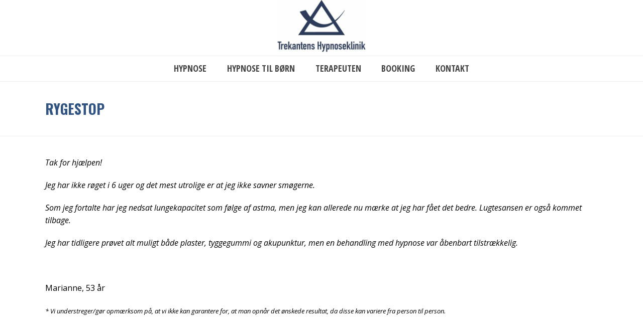

--- FILE ---
content_type: text/html; charset=UTF-8
request_url: https://www.trekantenshypnoseklinik.dk/testimonial/rygestop/
body_size: 13098
content:
<!DOCTYPE html>
<html lang="da-DK" class="wpex-classic-style">
<head>
<meta charset="UTF-8">
<link rel="profile" href="http://gmpg.org/xfn/11">
<meta name='robots' content='noindex, follow' />
<script id="cookieyes" type="text/javascript" src="https://cdn-cookieyes.com/client_data/c0f71b6626a5a08f88e1ec62/script.js"></script><meta name="viewport" content="width=device-width, initial-scale=1">

	<!-- This site is optimized with the Yoast SEO plugin v26.6 - https://yoast.com/wordpress/plugins/seo/ -->
	<title>Rygestop - Trekantens Hypnoseklinik</title>
	<meta name="description" content="Tak for hjælpen! Jeg har ikke røget i 6 uger og det mest utrolige er at jeg ikke savner smøgerne. Som jeg fortalte har jeg nedsat lungekapacitet som følge af as" />
	<meta property="og:locale" content="da_DK" />
	<meta property="og:type" content="article" />
	<meta property="og:title" content="Rygestop - Trekantens Hypnoseklinik" />
	<meta property="og:description" content="Tak for hjælpen! Jeg har ikke røget i 6 uger og det mest utrolige er at jeg ikke savner smøgerne. Som jeg fortalte har jeg nedsat lungekapacitet som følge af astma, men jeg kan allerede nu mærke at jeg har fået det bedre. Lugtesansen er også kommet tilbage. Jeg har tidligere prøvet alt muligt både&hellip;" />
	<meta property="og:url" content="https://www.trekantenshypnoseklinik.dk/testimonial/rygestop/" />
	<meta property="og:site_name" content="Trekantens Hypnoseklinik" />
	<meta property="article:publisher" content="https://www.facebook.com/TrekantensHypnoseklinik" />
	<meta property="article:modified_time" content="2022-11-10T16:25:38+00:00" />
	<meta name="twitter:card" content="summary_large_image" />
	<meta name="twitter:label1" content="Estimeret læsetid" />
	<meta name="twitter:data1" content="1 minut" />
	<script type="application/ld+json" class="yoast-schema-graph">{"@context":"https://schema.org","@graph":[{"@type":"WebPage","@id":"https://www.trekantenshypnoseklinik.dk/testimonial/rygestop/","url":"https://www.trekantenshypnoseklinik.dk/testimonial/rygestop/","name":"Rygestop - Trekantens Hypnoseklinik","isPartOf":{"@id":"https://www.trekantenshypnoseklinik.dk/#website"},"datePublished":"2022-08-31T20:57:07+00:00","dateModified":"2022-11-10T16:25:38+00:00","breadcrumb":{"@id":"https://www.trekantenshypnoseklinik.dk/testimonial/rygestop/#breadcrumb"},"inLanguage":"da-DK","potentialAction":[{"@type":"ReadAction","target":["https://www.trekantenshypnoseklinik.dk/testimonial/rygestop/"]}]},{"@type":"BreadcrumbList","@id":"https://www.trekantenshypnoseklinik.dk/testimonial/rygestop/#breadcrumb","itemListElement":[{"@type":"ListItem","position":1,"name":"Sagt om mig","item":"https://www.trekantenshypnoseklinik.dk/sagt-om-mig/"},{"@type":"ListItem","position":2,"name":"Rygestop"}]},{"@type":"WebSite","@id":"https://www.trekantenshypnoseklinik.dk/#website","url":"https://www.trekantenshypnoseklinik.dk/","name":"Trekantens Hypnoseklinik","description":"Hypnose i Trekantsområdet","publisher":{"@id":"https://www.trekantenshypnoseklinik.dk/#organization"},"potentialAction":[{"@type":"SearchAction","target":{"@type":"EntryPoint","urlTemplate":"https://www.trekantenshypnoseklinik.dk/?s={search_term_string}"},"query-input":{"@type":"PropertyValueSpecification","valueRequired":true,"valueName":"search_term_string"}}],"inLanguage":"da-DK"},{"@type":"Organization","@id":"https://www.trekantenshypnoseklinik.dk/#organization","name":"Trekantens Hypnoseklinik","url":"https://www.trekantenshypnoseklinik.dk/","logo":{"@type":"ImageObject","inLanguage":"da-DK","@id":"https://www.trekantenshypnoseklinik.dk/#/schema/logo/image/","url":"https://www.trekantenshypnoseklinik.dk/wp-content/uploads/2022/10/cropped-Logo_Trekantens_hypnose_ny_blaa.png","contentUrl":"https://www.trekantenshypnoseklinik.dk/wp-content/uploads/2022/10/cropped-Logo_Trekantens_hypnose_ny_blaa.png","width":512,"height":512,"caption":"Trekantens Hypnoseklinik"},"image":{"@id":"https://www.trekantenshypnoseklinik.dk/#/schema/logo/image/"},"sameAs":["https://www.facebook.com/TrekantensHypnoseklinik"]}]}</script>
	<!-- / Yoast SEO plugin. -->


<link rel='dns-prefetch' href='//fonts.googleapis.com' />
<link rel="alternate" type="application/rss+xml" title="Trekantens Hypnoseklinik &raquo; Feed" href="https://www.trekantenshypnoseklinik.dk/feed/" />
<link rel="alternate" type="application/rss+xml" title="Trekantens Hypnoseklinik &raquo;-kommentar-feed" href="https://www.trekantenshypnoseklinik.dk/comments/feed/" />
<link rel="alternate" title="oEmbed (JSON)" type="application/json+oembed" href="https://www.trekantenshypnoseklinik.dk/wp-json/oembed/1.0/embed?url=https%3A%2F%2Fwww.trekantenshypnoseklinik.dk%2Ftestimonial%2Frygestop%2F" />
<link rel="alternate" title="oEmbed (XML)" type="text/xml+oembed" href="https://www.trekantenshypnoseklinik.dk/wp-json/oembed/1.0/embed?url=https%3A%2F%2Fwww.trekantenshypnoseklinik.dk%2Ftestimonial%2Frygestop%2F&#038;format=xml" />
<style id='wp-img-auto-sizes-contain-inline-css'>
img:is([sizes=auto i],[sizes^="auto," i]){contain-intrinsic-size:3000px 1500px}
/*# sourceURL=wp-img-auto-sizes-contain-inline-css */
</style>
<link rel='stylesheet' id='js_composer_front-css' href='https://usercontent.one/wp/www.trekantenshypnoseklinik.dk/wp-content/plugins/js_composer/assets/css/js_composer.min.css?ver=8.7.2&media=1742025624' media='all' />
<style id='wp-block-library-inline-css'>
:root{--wp-block-synced-color:#7a00df;--wp-block-synced-color--rgb:122,0,223;--wp-bound-block-color:var(--wp-block-synced-color);--wp-editor-canvas-background:#ddd;--wp-admin-theme-color:#007cba;--wp-admin-theme-color--rgb:0,124,186;--wp-admin-theme-color-darker-10:#006ba1;--wp-admin-theme-color-darker-10--rgb:0,107,160.5;--wp-admin-theme-color-darker-20:#005a87;--wp-admin-theme-color-darker-20--rgb:0,90,135;--wp-admin-border-width-focus:2px}@media (min-resolution:192dpi){:root{--wp-admin-border-width-focus:1.5px}}.wp-element-button{cursor:pointer}:root .has-very-light-gray-background-color{background-color:#eee}:root .has-very-dark-gray-background-color{background-color:#313131}:root .has-very-light-gray-color{color:#eee}:root .has-very-dark-gray-color{color:#313131}:root .has-vivid-green-cyan-to-vivid-cyan-blue-gradient-background{background:linear-gradient(135deg,#00d084,#0693e3)}:root .has-purple-crush-gradient-background{background:linear-gradient(135deg,#34e2e4,#4721fb 50%,#ab1dfe)}:root .has-hazy-dawn-gradient-background{background:linear-gradient(135deg,#faaca8,#dad0ec)}:root .has-subdued-olive-gradient-background{background:linear-gradient(135deg,#fafae1,#67a671)}:root .has-atomic-cream-gradient-background{background:linear-gradient(135deg,#fdd79a,#004a59)}:root .has-nightshade-gradient-background{background:linear-gradient(135deg,#330968,#31cdcf)}:root .has-midnight-gradient-background{background:linear-gradient(135deg,#020381,#2874fc)}:root{--wp--preset--font-size--normal:16px;--wp--preset--font-size--huge:42px}.has-regular-font-size{font-size:1em}.has-larger-font-size{font-size:2.625em}.has-normal-font-size{font-size:var(--wp--preset--font-size--normal)}.has-huge-font-size{font-size:var(--wp--preset--font-size--huge)}.has-text-align-center{text-align:center}.has-text-align-left{text-align:left}.has-text-align-right{text-align:right}.has-fit-text{white-space:nowrap!important}#end-resizable-editor-section{display:none}.aligncenter{clear:both}.items-justified-left{justify-content:flex-start}.items-justified-center{justify-content:center}.items-justified-right{justify-content:flex-end}.items-justified-space-between{justify-content:space-between}.screen-reader-text{border:0;clip-path:inset(50%);height:1px;margin:-1px;overflow:hidden;padding:0;position:absolute;width:1px;word-wrap:normal!important}.screen-reader-text:focus{background-color:#ddd;clip-path:none;color:#444;display:block;font-size:1em;height:auto;left:5px;line-height:normal;padding:15px 23px 14px;text-decoration:none;top:5px;width:auto;z-index:100000}html :where(.has-border-color){border-style:solid}html :where([style*=border-top-color]){border-top-style:solid}html :where([style*=border-right-color]){border-right-style:solid}html :where([style*=border-bottom-color]){border-bottom-style:solid}html :where([style*=border-left-color]){border-left-style:solid}html :where([style*=border-width]){border-style:solid}html :where([style*=border-top-width]){border-top-style:solid}html :where([style*=border-right-width]){border-right-style:solid}html :where([style*=border-bottom-width]){border-bottom-style:solid}html :where([style*=border-left-width]){border-left-style:solid}html :where(img[class*=wp-image-]){height:auto;max-width:100%}:where(figure){margin:0 0 1em}html :where(.is-position-sticky){--wp-admin--admin-bar--position-offset:var(--wp-admin--admin-bar--height,0px)}@media screen and (max-width:600px){html :where(.is-position-sticky){--wp-admin--admin-bar--position-offset:0px}}

/*# sourceURL=wp-block-library-inline-css */
</style><style id='wp-block-paragraph-inline-css'>
.is-small-text{font-size:.875em}.is-regular-text{font-size:1em}.is-large-text{font-size:2.25em}.is-larger-text{font-size:3em}.has-drop-cap:not(:focus):first-letter{float:left;font-size:8.4em;font-style:normal;font-weight:100;line-height:.68;margin:.05em .1em 0 0;text-transform:uppercase}body.rtl .has-drop-cap:not(:focus):first-letter{float:none;margin-left:.1em}p.has-drop-cap.has-background{overflow:hidden}:root :where(p.has-background){padding:1.25em 2.375em}:where(p.has-text-color:not(.has-link-color)) a{color:inherit}p.has-text-align-left[style*="writing-mode:vertical-lr"],p.has-text-align-right[style*="writing-mode:vertical-rl"]{rotate:180deg}
/*# sourceURL=https://www.trekantenshypnoseklinik.dk/wp-includes/blocks/paragraph/style.min.css */
</style>
<style id='global-styles-inline-css'>
:root{--wp--preset--aspect-ratio--square: 1;--wp--preset--aspect-ratio--4-3: 4/3;--wp--preset--aspect-ratio--3-4: 3/4;--wp--preset--aspect-ratio--3-2: 3/2;--wp--preset--aspect-ratio--2-3: 2/3;--wp--preset--aspect-ratio--16-9: 16/9;--wp--preset--aspect-ratio--9-16: 9/16;--wp--preset--color--black: #000000;--wp--preset--color--cyan-bluish-gray: #abb8c3;--wp--preset--color--white: #ffffff;--wp--preset--color--pale-pink: #f78da7;--wp--preset--color--vivid-red: #cf2e2e;--wp--preset--color--luminous-vivid-orange: #ff6900;--wp--preset--color--luminous-vivid-amber: #fcb900;--wp--preset--color--light-green-cyan: #7bdcb5;--wp--preset--color--vivid-green-cyan: #00d084;--wp--preset--color--pale-cyan-blue: #8ed1fc;--wp--preset--color--vivid-cyan-blue: #0693e3;--wp--preset--color--vivid-purple: #9b51e0;--wp--preset--color--accent: var(--wpex-accent);--wp--preset--color--on-accent: var(--wpex-on-accent);--wp--preset--color--accent-alt: var(--wpex-accent-alt);--wp--preset--color--on-accent-alt: var(--wpex-on-accent-alt);--wp--preset--gradient--vivid-cyan-blue-to-vivid-purple: linear-gradient(135deg,rgb(6,147,227) 0%,rgb(155,81,224) 100%);--wp--preset--gradient--light-green-cyan-to-vivid-green-cyan: linear-gradient(135deg,rgb(122,220,180) 0%,rgb(0,208,130) 100%);--wp--preset--gradient--luminous-vivid-amber-to-luminous-vivid-orange: linear-gradient(135deg,rgb(252,185,0) 0%,rgb(255,105,0) 100%);--wp--preset--gradient--luminous-vivid-orange-to-vivid-red: linear-gradient(135deg,rgb(255,105,0) 0%,rgb(207,46,46) 100%);--wp--preset--gradient--very-light-gray-to-cyan-bluish-gray: linear-gradient(135deg,rgb(238,238,238) 0%,rgb(169,184,195) 100%);--wp--preset--gradient--cool-to-warm-spectrum: linear-gradient(135deg,rgb(74,234,220) 0%,rgb(151,120,209) 20%,rgb(207,42,186) 40%,rgb(238,44,130) 60%,rgb(251,105,98) 80%,rgb(254,248,76) 100%);--wp--preset--gradient--blush-light-purple: linear-gradient(135deg,rgb(255,206,236) 0%,rgb(152,150,240) 100%);--wp--preset--gradient--blush-bordeaux: linear-gradient(135deg,rgb(254,205,165) 0%,rgb(254,45,45) 50%,rgb(107,0,62) 100%);--wp--preset--gradient--luminous-dusk: linear-gradient(135deg,rgb(255,203,112) 0%,rgb(199,81,192) 50%,rgb(65,88,208) 100%);--wp--preset--gradient--pale-ocean: linear-gradient(135deg,rgb(255,245,203) 0%,rgb(182,227,212) 50%,rgb(51,167,181) 100%);--wp--preset--gradient--electric-grass: linear-gradient(135deg,rgb(202,248,128) 0%,rgb(113,206,126) 100%);--wp--preset--gradient--midnight: linear-gradient(135deg,rgb(2,3,129) 0%,rgb(40,116,252) 100%);--wp--preset--font-size--small: 13px;--wp--preset--font-size--medium: 20px;--wp--preset--font-size--large: 36px;--wp--preset--font-size--x-large: 42px;--wp--preset--font-family--system-sans-serif: -apple-system, BlinkMacSystemFont, 'Segoe UI', Roboto, Oxygen-Sans, Ubuntu, Cantarell, 'Helvetica Neue', sans-serif;--wp--preset--font-family--system-serif: Iowan Old Style, Apple Garamond, Baskerville, Times New Roman, Droid Serif, Times, Source Serif Pro, serif, Apple Color Emoji, Segoe UI Emoji, Segoe UI Symbol;--wp--preset--spacing--20: 0.44rem;--wp--preset--spacing--30: 0.67rem;--wp--preset--spacing--40: 1rem;--wp--preset--spacing--50: 1.5rem;--wp--preset--spacing--60: 2.25rem;--wp--preset--spacing--70: 3.38rem;--wp--preset--spacing--80: 5.06rem;--wp--preset--shadow--natural: 6px 6px 9px rgba(0, 0, 0, 0.2);--wp--preset--shadow--deep: 12px 12px 50px rgba(0, 0, 0, 0.4);--wp--preset--shadow--sharp: 6px 6px 0px rgba(0, 0, 0, 0.2);--wp--preset--shadow--outlined: 6px 6px 0px -3px rgb(255, 255, 255), 6px 6px rgb(0, 0, 0);--wp--preset--shadow--crisp: 6px 6px 0px rgb(0, 0, 0);}:root { --wp--style--global--content-size: 840px;--wp--style--global--wide-size: 1200px; }:where(body) { margin: 0; }.wp-site-blocks > .alignleft { float: left; margin-right: 2em; }.wp-site-blocks > .alignright { float: right; margin-left: 2em; }.wp-site-blocks > .aligncenter { justify-content: center; margin-left: auto; margin-right: auto; }:where(.wp-site-blocks) > * { margin-block-start: 24px; margin-block-end: 0; }:where(.wp-site-blocks) > :first-child { margin-block-start: 0; }:where(.wp-site-blocks) > :last-child { margin-block-end: 0; }:root { --wp--style--block-gap: 24px; }:root :where(.is-layout-flow) > :first-child{margin-block-start: 0;}:root :where(.is-layout-flow) > :last-child{margin-block-end: 0;}:root :where(.is-layout-flow) > *{margin-block-start: 24px;margin-block-end: 0;}:root :where(.is-layout-constrained) > :first-child{margin-block-start: 0;}:root :where(.is-layout-constrained) > :last-child{margin-block-end: 0;}:root :where(.is-layout-constrained) > *{margin-block-start: 24px;margin-block-end: 0;}:root :where(.is-layout-flex){gap: 24px;}:root :where(.is-layout-grid){gap: 24px;}.is-layout-flow > .alignleft{float: left;margin-inline-start: 0;margin-inline-end: 2em;}.is-layout-flow > .alignright{float: right;margin-inline-start: 2em;margin-inline-end: 0;}.is-layout-flow > .aligncenter{margin-left: auto !important;margin-right: auto !important;}.is-layout-constrained > .alignleft{float: left;margin-inline-start: 0;margin-inline-end: 2em;}.is-layout-constrained > .alignright{float: right;margin-inline-start: 2em;margin-inline-end: 0;}.is-layout-constrained > .aligncenter{margin-left: auto !important;margin-right: auto !important;}.is-layout-constrained > :where(:not(.alignleft):not(.alignright):not(.alignfull)){max-width: var(--wp--style--global--content-size);margin-left: auto !important;margin-right: auto !important;}.is-layout-constrained > .alignwide{max-width: var(--wp--style--global--wide-size);}body .is-layout-flex{display: flex;}.is-layout-flex{flex-wrap: wrap;align-items: center;}.is-layout-flex > :is(*, div){margin: 0;}body .is-layout-grid{display: grid;}.is-layout-grid > :is(*, div){margin: 0;}body{padding-top: 0px;padding-right: 0px;padding-bottom: 0px;padding-left: 0px;}a:where(:not(.wp-element-button)){text-decoration: underline;}:root :where(.wp-element-button, .wp-block-button__link){background-color: #32373c;border-width: 0;color: #fff;font-family: inherit;font-size: inherit;font-style: inherit;font-weight: inherit;letter-spacing: inherit;line-height: inherit;padding-top: calc(0.667em + 2px);padding-right: calc(1.333em + 2px);padding-bottom: calc(0.667em + 2px);padding-left: calc(1.333em + 2px);text-decoration: none;text-transform: inherit;}.has-black-color{color: var(--wp--preset--color--black) !important;}.has-cyan-bluish-gray-color{color: var(--wp--preset--color--cyan-bluish-gray) !important;}.has-white-color{color: var(--wp--preset--color--white) !important;}.has-pale-pink-color{color: var(--wp--preset--color--pale-pink) !important;}.has-vivid-red-color{color: var(--wp--preset--color--vivid-red) !important;}.has-luminous-vivid-orange-color{color: var(--wp--preset--color--luminous-vivid-orange) !important;}.has-luminous-vivid-amber-color{color: var(--wp--preset--color--luminous-vivid-amber) !important;}.has-light-green-cyan-color{color: var(--wp--preset--color--light-green-cyan) !important;}.has-vivid-green-cyan-color{color: var(--wp--preset--color--vivid-green-cyan) !important;}.has-pale-cyan-blue-color{color: var(--wp--preset--color--pale-cyan-blue) !important;}.has-vivid-cyan-blue-color{color: var(--wp--preset--color--vivid-cyan-blue) !important;}.has-vivid-purple-color{color: var(--wp--preset--color--vivid-purple) !important;}.has-accent-color{color: var(--wp--preset--color--accent) !important;}.has-on-accent-color{color: var(--wp--preset--color--on-accent) !important;}.has-accent-alt-color{color: var(--wp--preset--color--accent-alt) !important;}.has-on-accent-alt-color{color: var(--wp--preset--color--on-accent-alt) !important;}.has-black-background-color{background-color: var(--wp--preset--color--black) !important;}.has-cyan-bluish-gray-background-color{background-color: var(--wp--preset--color--cyan-bluish-gray) !important;}.has-white-background-color{background-color: var(--wp--preset--color--white) !important;}.has-pale-pink-background-color{background-color: var(--wp--preset--color--pale-pink) !important;}.has-vivid-red-background-color{background-color: var(--wp--preset--color--vivid-red) !important;}.has-luminous-vivid-orange-background-color{background-color: var(--wp--preset--color--luminous-vivid-orange) !important;}.has-luminous-vivid-amber-background-color{background-color: var(--wp--preset--color--luminous-vivid-amber) !important;}.has-light-green-cyan-background-color{background-color: var(--wp--preset--color--light-green-cyan) !important;}.has-vivid-green-cyan-background-color{background-color: var(--wp--preset--color--vivid-green-cyan) !important;}.has-pale-cyan-blue-background-color{background-color: var(--wp--preset--color--pale-cyan-blue) !important;}.has-vivid-cyan-blue-background-color{background-color: var(--wp--preset--color--vivid-cyan-blue) !important;}.has-vivid-purple-background-color{background-color: var(--wp--preset--color--vivid-purple) !important;}.has-accent-background-color{background-color: var(--wp--preset--color--accent) !important;}.has-on-accent-background-color{background-color: var(--wp--preset--color--on-accent) !important;}.has-accent-alt-background-color{background-color: var(--wp--preset--color--accent-alt) !important;}.has-on-accent-alt-background-color{background-color: var(--wp--preset--color--on-accent-alt) !important;}.has-black-border-color{border-color: var(--wp--preset--color--black) !important;}.has-cyan-bluish-gray-border-color{border-color: var(--wp--preset--color--cyan-bluish-gray) !important;}.has-white-border-color{border-color: var(--wp--preset--color--white) !important;}.has-pale-pink-border-color{border-color: var(--wp--preset--color--pale-pink) !important;}.has-vivid-red-border-color{border-color: var(--wp--preset--color--vivid-red) !important;}.has-luminous-vivid-orange-border-color{border-color: var(--wp--preset--color--luminous-vivid-orange) !important;}.has-luminous-vivid-amber-border-color{border-color: var(--wp--preset--color--luminous-vivid-amber) !important;}.has-light-green-cyan-border-color{border-color: var(--wp--preset--color--light-green-cyan) !important;}.has-vivid-green-cyan-border-color{border-color: var(--wp--preset--color--vivid-green-cyan) !important;}.has-pale-cyan-blue-border-color{border-color: var(--wp--preset--color--pale-cyan-blue) !important;}.has-vivid-cyan-blue-border-color{border-color: var(--wp--preset--color--vivid-cyan-blue) !important;}.has-vivid-purple-border-color{border-color: var(--wp--preset--color--vivid-purple) !important;}.has-accent-border-color{border-color: var(--wp--preset--color--accent) !important;}.has-on-accent-border-color{border-color: var(--wp--preset--color--on-accent) !important;}.has-accent-alt-border-color{border-color: var(--wp--preset--color--accent-alt) !important;}.has-on-accent-alt-border-color{border-color: var(--wp--preset--color--on-accent-alt) !important;}.has-vivid-cyan-blue-to-vivid-purple-gradient-background{background: var(--wp--preset--gradient--vivid-cyan-blue-to-vivid-purple) !important;}.has-light-green-cyan-to-vivid-green-cyan-gradient-background{background: var(--wp--preset--gradient--light-green-cyan-to-vivid-green-cyan) !important;}.has-luminous-vivid-amber-to-luminous-vivid-orange-gradient-background{background: var(--wp--preset--gradient--luminous-vivid-amber-to-luminous-vivid-orange) !important;}.has-luminous-vivid-orange-to-vivid-red-gradient-background{background: var(--wp--preset--gradient--luminous-vivid-orange-to-vivid-red) !important;}.has-very-light-gray-to-cyan-bluish-gray-gradient-background{background: var(--wp--preset--gradient--very-light-gray-to-cyan-bluish-gray) !important;}.has-cool-to-warm-spectrum-gradient-background{background: var(--wp--preset--gradient--cool-to-warm-spectrum) !important;}.has-blush-light-purple-gradient-background{background: var(--wp--preset--gradient--blush-light-purple) !important;}.has-blush-bordeaux-gradient-background{background: var(--wp--preset--gradient--blush-bordeaux) !important;}.has-luminous-dusk-gradient-background{background: var(--wp--preset--gradient--luminous-dusk) !important;}.has-pale-ocean-gradient-background{background: var(--wp--preset--gradient--pale-ocean) !important;}.has-electric-grass-gradient-background{background: var(--wp--preset--gradient--electric-grass) !important;}.has-midnight-gradient-background{background: var(--wp--preset--gradient--midnight) !important;}.has-small-font-size{font-size: var(--wp--preset--font-size--small) !important;}.has-medium-font-size{font-size: var(--wp--preset--font-size--medium) !important;}.has-large-font-size{font-size: var(--wp--preset--font-size--large) !important;}.has-x-large-font-size{font-size: var(--wp--preset--font-size--x-large) !important;}.has-system-sans-serif-font-family{font-family: var(--wp--preset--font-family--system-sans-serif) !important;}.has-system-serif-font-family{font-family: var(--wp--preset--font-family--system-serif) !important;}
/*# sourceURL=global-styles-inline-css */
</style>

<link rel='stylesheet' id='wpex-google-font-open-sans-css' href='https://fonts.googleapis.com/css2?family=Open+Sans:ital,wght@0,100;0,200;0,300;0,400;0,500;0,600;0,700;0,800;0,900;1,100;1,200;1,300;1,400;1,500;1,600;1,700;1,800;1,900&#038;display=swap&#038;subset=latin' media='all' />
<link rel='stylesheet' id='wpex-google-font-open-sans-condensed-css' href='https://fonts.googleapis.com/css2?family=Open+Sans+Condensed:ital,wght@0,100;0,200;0,300;0,400;0,500;0,600;0,700;0,800;0,900;1,100;1,200;1,300;1,400;1,500;1,600;1,700;1,800;1,900&#038;display=swap&#038;subset=latin' media='all' />
<link rel='stylesheet' id='wpex-google-font-oswald-css' href='https://fonts.googleapis.com/css2?family=Oswald:ital,wght@0,100;0,200;0,300;0,400;0,500;0,600;0,700;0,800;0,900;1,100;1,200;1,300;1,400;1,500;1,600;1,700;1,800;1,900&#038;display=swap&#038;subset=latin' media='all' />
<link rel='stylesheet' id='wpex-google-font-playfair-display-css' href='https://fonts.googleapis.com/css2?family=Playfair+Display:ital,wght@0,100;0,200;0,300;0,400;0,500;0,600;0,700;0,800;0,900;1,100;1,200;1,300;1,400;1,500;1,600;1,700;1,800;1,900&#038;display=swap&#038;subset=latin' media='all' />
<link rel='stylesheet' id='wpex-style-css' href='https://usercontent.one/wp/www.trekantenshypnoseklinik.dk/wp-content/themes/Total/style.css?ver=6.5&media=1742025624' media='all' />
<link rel='stylesheet' id='wpex-mobile-menu-breakpoint-max-css' href='https://usercontent.one/wp/www.trekantenshypnoseklinik.dk/wp-content/themes/Total/assets/css/frontend/breakpoints/max.min.css?ver=6.5&media=1742025624' media='only screen and (max-width:959px)' />
<link rel='stylesheet' id='wpex-mobile-menu-breakpoint-min-css' href='https://usercontent.one/wp/www.trekantenshypnoseklinik.dk/wp-content/themes/Total/assets/css/frontend/breakpoints/min.min.css?ver=6.5&media=1742025624' media='only screen and (min-width:960px)' />
<link rel='stylesheet' id='vcex-shortcodes-css' href='https://usercontent.one/wp/www.trekantenshypnoseklinik.dk/wp-content/themes/Total/assets/css/frontend/vcex-shortcodes.min.css?ver=6.5&media=1742025624' media='all' />
<link rel='stylesheet' id='wpex-wpbakery-css' href='https://usercontent.one/wp/www.trekantenshypnoseklinik.dk/wp-content/themes/Total/assets/css/frontend/wpbakery.min.css?ver=6.5&media=1742025624' media='all' />
<script id="wpex-core-js-extra">
var wpex_theme_params = {"selectArrowIcon":"\u003Cspan class=\"wpex-select-arrow__icon wpex-icon--sm wpex-flex wpex-icon\" aria-hidden=\"true\"\u003E\u003Csvg viewBox=\"0 0 24 24\" xmlns=\"http://www.w3.org/2000/svg\"\u003E\u003Crect fill=\"none\" height=\"24\" width=\"24\"/\u003E\u003Cg transform=\"matrix(0, -1, 1, 0, -0.115, 23.885)\"\u003E\u003Cpolygon points=\"17.77,3.77 16,2 6,12 16,22 17.77,20.23 9.54,12\"/\u003E\u003C/g\u003E\u003C/svg\u003E\u003C/span\u003E","customSelects":".widget_categories form,.widget_archive select,.vcex-form-shortcode select","scrollToHash":"1","localScrollFindLinks":"1","localScrollHighlight":"1","localScrollUpdateHash":"1","scrollToHashTimeout":"500","localScrollTargets":"li.local-scroll a, a.local-scroll, .local-scroll-link, .local-scroll-link \u003E a,.sidr-class-local-scroll-link,li.sidr-class-local-scroll \u003E span \u003E a,li.sidr-class-local-scroll \u003E a","scrollToBehavior":"smooth"};
//# sourceURL=wpex-core-js-extra
</script>
<script src="https://usercontent.one/wp/www.trekantenshypnoseklinik.dk/wp-content/themes/Total/assets/js/frontend/core.min.js?ver=6.5&media=1742025624" id="wpex-core-js" defer data-wp-strategy="defer"></script>
<script id="wpex-inline-js-after">
!function(){const e=document.querySelector("html"),t=()=>{const t=window.innerWidth-document.documentElement.clientWidth;t&&e.style.setProperty("--wpex-scrollbar-width",`${t}px`)};t(),window.addEventListener("resize",(()=>{t()}))}();
//# sourceURL=wpex-inline-js-after
</script>
<script id="wpex-sticky-main-nav-js-extra">
var wpex_sticky_main_nav_params = {"breakpoint":"959"};
//# sourceURL=wpex-sticky-main-nav-js-extra
</script>
<script src="https://usercontent.one/wp/www.trekantenshypnoseklinik.dk/wp-content/themes/Total/assets/js/frontend/sticky/main-nav.min.js?ver=6.5&media=1742025624" id="wpex-sticky-main-nav-js" defer data-wp-strategy="defer"></script>
<script id="wpex-mobile-menu-sidr-js-extra">
var wpex_mobile_menu_sidr_params = {"breakpoint":"959","i18n":{"openSubmenu":"Open submenu of %s","closeSubmenu":"Close submenu of %s"},"openSubmenuIcon":"\u003Cspan class=\"wpex-open-submenu__icon wpex-transition-transform wpex-duration-300 wpex-icon\" aria-hidden=\"true\"\u003E\u003Csvg xmlns=\"http://www.w3.org/2000/svg\" viewBox=\"0 0 448 512\"\u003E\u003Cpath d=\"M201.4 342.6c12.5 12.5 32.8 12.5 45.3 0l160-160c12.5-12.5 12.5-32.8 0-45.3s-32.8-12.5-45.3 0L224 274.7 86.6 137.4c-12.5-12.5-32.8-12.5-45.3 0s-12.5 32.8 0 45.3l160 160z\"/\u003E\u003C/svg\u003E\u003C/span\u003E","source":"#site-navigation","side":"right","dark_surface":"1","displace":"","aria_label":"Mobile menu","aria_label_close":"Close mobile menu","class":["wpex-mobile-menu"],"speed":"300"};
//# sourceURL=wpex-mobile-menu-sidr-js-extra
</script>
<script src="https://usercontent.one/wp/www.trekantenshypnoseklinik.dk/wp-content/themes/Total/assets/js/frontend/mobile-menu/sidr.min.js?ver=6.5&media=1742025624" id="wpex-mobile-menu-sidr-js" defer data-wp-strategy="defer"></script>
<script></script><link rel="https://api.w.org/" href="https://www.trekantenshypnoseklinik.dk/wp-json/" /><link rel="alternate" title="JSON" type="application/json" href="https://www.trekantenshypnoseklinik.dk/wp-json/wp/v2/testimonials/1372" /><link rel="EditURI" type="application/rsd+xml" title="RSD" href="https://www.trekantenshypnoseklinik.dk/xmlrpc.php?rsd" />
<meta name="generator" content="WordPress 6.9" />
<link rel='shortlink' href='https://www.trekantenshypnoseklinik.dk/?p=1372' />
<style>[class*=" icon-oc-"],[class^=icon-oc-]{speak:none;font-style:normal;font-weight:400;font-variant:normal;text-transform:none;line-height:1;-webkit-font-smoothing:antialiased;-moz-osx-font-smoothing:grayscale}.icon-oc-one-com-white-32px-fill:before{content:"901"}.icon-oc-one-com:before{content:"900"}#one-com-icon,.toplevel_page_onecom-wp .wp-menu-image{speak:none;display:flex;align-items:center;justify-content:center;text-transform:none;line-height:1;-webkit-font-smoothing:antialiased;-moz-osx-font-smoothing:grayscale}.onecom-wp-admin-bar-item>a,.toplevel_page_onecom-wp>.wp-menu-name{font-size:16px;font-weight:400;line-height:1}.toplevel_page_onecom-wp>.wp-menu-name img{width:69px;height:9px;}.wp-submenu-wrap.wp-submenu>.wp-submenu-head>img{width:88px;height:auto}.onecom-wp-admin-bar-item>a img{height:7px!important}.onecom-wp-admin-bar-item>a img,.toplevel_page_onecom-wp>.wp-menu-name img{opacity:.8}.onecom-wp-admin-bar-item.hover>a img,.toplevel_page_onecom-wp.wp-has-current-submenu>.wp-menu-name img,li.opensub>a.toplevel_page_onecom-wp>.wp-menu-name img{opacity:1}#one-com-icon:before,.onecom-wp-admin-bar-item>a:before,.toplevel_page_onecom-wp>.wp-menu-image:before{content:'';position:static!important;background-color:rgba(240,245,250,.4);border-radius:102px;width:18px;height:18px;padding:0!important}.onecom-wp-admin-bar-item>a:before{width:14px;height:14px}.onecom-wp-admin-bar-item.hover>a:before,.toplevel_page_onecom-wp.opensub>a>.wp-menu-image:before,.toplevel_page_onecom-wp.wp-has-current-submenu>.wp-menu-image:before{background-color:#76b82a}.onecom-wp-admin-bar-item>a{display:inline-flex!important;align-items:center;justify-content:center}#one-com-logo-wrapper{font-size:4em}#one-com-icon{vertical-align:middle}.imagify-welcome{display:none !important;}</style><!-- Google Tag Manager -->
<script>(function(w,d,s,l,i){w[l]=w[l]||[];w[l].push({'gtm.start':
new Date().getTime(),event:'gtm.js'});var f=d.getElementsByTagName(s)[0],
j=d.createElement(s),dl=l!='dataLayer'?'&l='+l:'';j.async=true;j.src=
'https://www.googletagmanager.com/gtm.js?id='+i+dl;f.parentNode.insertBefore(j,f);
})(window,document,'script','dataLayer','GTM-56CT97F');</script>
<!-- End Google Tag Manager -->

<!-- Google tag (gtag.js) -->
<script async src="https://www.googletagmanager.com/gtag/js?id=UA-142914988-1"></script>
<script>
  window.dataLayer = window.dataLayer || [];
  function gtag(){dataLayer.push(arguments);}
  gtag('js', new Date());

  gtag('config', 'UA-142914988-1');
</script><noscript><style>body:not(.content-full-screen) .wpex-vc-row-stretched[data-vc-full-width-init="false"]{visibility:visible;}</style></noscript><link rel="icon" href="https://usercontent.one/wp/www.trekantenshypnoseklinik.dk/wp-content/uploads/2022/10/cropped-Logo_Trekantens_hypnose_ny_blaa-1-32x32.png?media=1742025624" sizes="32x32" />
<link rel="icon" href="https://usercontent.one/wp/www.trekantenshypnoseklinik.dk/wp-content/uploads/2022/10/cropped-Logo_Trekantens_hypnose_ny_blaa-1-192x192.png?media=1742025624" sizes="192x192" />
<link rel="apple-touch-icon" href="https://usercontent.one/wp/www.trekantenshypnoseklinik.dk/wp-content/uploads/2022/10/cropped-Logo_Trekantens_hypnose_ny_blaa-1-180x180.png?media=1742025624" />
<meta name="msapplication-TileImage" content="https://usercontent.one/wp/www.trekantenshypnoseklinik.dk/wp-content/uploads/2022/10/cropped-Logo_Trekantens_hypnose_ny_blaa-1-270x270.png?media=1742025624" />
		<style id="wp-custom-css">
			/* Add a little extra spacing to menu items */.navbar-style-one .dropdown-menu >li{margin-left:8px}/* Remove margin from menu social icons and search */#site-navigation .dropdown-menu li.social-item,#site-navigation .dropdown-menu li.wpex-menu-extra{margin-left:0;}#site-navigation .dropdown-menu li.social-item .fa{margin-right:0;}/* Add background to centered minimal page header */.page-header.centered-minimal-page-header{background:#f7f7f7;}/* Hide Social Icons From Mobile Menu */.sidr-class-social-item{display:none;}		</style>
		<noscript><style> .wpb_animate_when_almost_visible { opacity: 1; }</style></noscript><style data-type="wpex-css" id="wpex-css">/*TYPOGRAPHY*/:root{--wpex-body-font-family:'Open Sans',sans-serif;--wpex-body-font-weight:500;--wpex-body-font-size:16px;--wpex-body-color:#000000;--wpex-body-line-height:1.6;}:root{--wpex-heading-font-family:'Open Sans Condensed';--wpex-heading-font-weight:900;--wpex-heading-line-height:1;--wpex-heading-text-transform:none;}:root{--wpex-btn-font-family:'Open Sans Condensed';--wpex-btn-font-weight:600;--wpex-btn-letter-spacing:1px;--wpex-btn-text-transform:uppercase;}.header-aside-content{font-family:Oswald;}.main-navigation-ul .link-inner{font-family:'Open Sans Condensed';font-weight:700;font-style:normal;font-size:18px;text-transform:uppercase;}.main-navigation-ul .sub-menu .link-inner{font-family:'Open Sans Condensed';font-weight:600;font-size:16px;text-transform:uppercase;}.page-header .page-header-title{font-family:Oswald;font-style:normal;font-size:28px;text-transform:uppercase;}.page-header .page-subheading{font-family:Oswald;}blockquote{font-family:'Open Sans',sans-serif;}.theme-heading{font-family:'Playfair Display';font-weight:900;font-size:30px;}.vcex-heading{font-family:'Open Sans Condensed';font-weight:900;font-size:26px;line-height:1.6;text-transform:none;}h1,.wpex-h1{font-family:'Playfair Display';font-weight:900;font-size:80px;color:#305381;text-transform:none;}h2,.wpex-h2{font-family:'Playfair Display';font-weight:900;font-size:46px;text-transform:none;}h3,.wpex-h3{font-family:'Open Sans Condensed';font-weight:900;font-size:30px;line-height:1.2;text-transform:none;}h4,.wpex-h4{font-family:'Open Sans Condensed';font-weight:700;font-size:28px;line-height:1.2;text-transform:none;}.single-blog-content,.vcex-post-content-c,.wpb_text_column,body.no-composer .single-content,.woocommerce-Tabs-panel--description{font-family:'Open Sans',sans-serif;font-weight:400;font-size:16px;line-height:1,6;}#footer-widgets{font-family:'Open Sans Condensed';font-weight:700;font-size:16px;text-transform:capitalize;}.footer-widget .widget-title{font-family:'Open Sans Condensed';}#copyright{font-family:'Open Sans Condensed';font-size:14px;}#footer-bottom-menu{font-family:'Open Sans Condensed';}@media(max-width:479px){h1,.wpex-h1{font-size:40px;}h2,.wpex-h2{font-size:30px;}h3,.wpex-h3{font-size:16px;}h4,.wpex-h4{font-size:16px;}}/*CUSTOMIZER STYLING*/:root{--wpex-link-color:#83425f;--wpex-hover-heading-link-color:#83425f;--wpex-hover-link-color:#305381;--wpex-hover-heading-link-color:#83425f;--wpex-btn-padding:10px 10px 10px 10px;--wpex-btn-color:#ffffff;--wpex-btn-bg:#83425f;--wpex-hover-btn-bg:#305381;--wpex-btn-border-width:3px;--wpex-label-color:#000000;--wpex-input-border-radius:2px;--wpex-input-font-size:2pm;--wpex-input-color:#305381;--wpex-focus-input-color:#305381;--wpex-input-border-color:#305381;--wpex-focus-input-border-color:#305381;--wpex-input-border-width:1px;--wpex-pagination-link-color:#305381;--wpex-hover-pagination-link-color:#83425f;--wpex-active-pagination-link-color:#83425f;--wpex-hover-pagination-link-bg:#83425f;--wpex-active-pagination-link-bg:#83425f;--wpex-vc-column-inner-margin-bottom:40px;}blockquote{color:#305381;}.page-header.background-image-page-header{min-height:300px;}.page-header.wpex-supports-mods{padding-block-start:40px;padding-block-end:40px;background-color:#ffffff;border-top-color:#eeeeee;border-bottom-color:#eeeeee;}.page-header.wpex-supports-mods .page-header-title{color:#305381;}.post-pagination a{color:#83425f;}#site-scroll-top{border-radius:4px!important;background-color:#83425f;color:#ffffff;}#site-scroll-top:hover{background-color:#bf6646;}:root,.site-boxed.wpex-responsive #wrap{--wpex-container-width:1100px;}#site-navigation-wrap{--wpex-main-nav-gutter:8px;--wpex-main-nav-link-color:#444444;--wpex-hover-main-nav-link-color:#444444;--wpex-active-main-nav-link-color:#444444;--wpex-hover-main-nav-link-color:#83425f;--wpex-active-main-nav-link-color:#305381;--wpex-hover-dropmenu-link-color:#83425f;}#mobile-menu,#mobile-icons-menu{--wpex-link-color:#000000;--wpex-hover-link-color:#000000;}.author-bio{background-color:#f9f9f9;padding:30px;border-width:0px;}#footer-callout-wrap{padding-block-start:100px;padding-block-end:100px;color:#ffffff;}#footer{--wpex-link-decoration-line:underline;--wpex-hover-link-decoration-line:underline;--wpex-surface-1:#2c384b;background-color:#2c384b;color:#ffffff;--wpex-heading-color:#ffffff;--wpex-text-2:#ffffff;--wpex-text-3:#ffffff;--wpex-text-4:#ffffff;--wpex-link-color:#ffffff;--wpex-hover-link-color:#ffffff;--wpex-hover-link-color:#83425f;}.footer-widget .widget-title{padding:5px 0px 5px 0px;}.footer-widget{padding-block-end:2px;}.footer-box.col-1{width:400px;}.footer-box.col-3{width:100px;}#footer-bottom{--wpex-link-decoration-line:underline;--wpex-hover-link-decoration-line:underline;padding:5px 10px 5px 10px;background-color:#2c384b;color:#ffffff;--wpex-text-2:#ffffff;--wpex-text-3:#ffffff;--wpex-text-4:#ffffff;--wpex-link-color:#fcfcfc;--wpex-hover-link-color:#fcfcfc;--wpex-hover-link-color:#83425f;}@media only screen and (min-width:960px){:root{--wpex-content-area-width:70%;--wpex-primary-sidebar-width:25%;}}</style></head>

<body class="wp-singular testimonials-template-default single single-testimonials postid-1372 wp-custom-logo wp-embed-responsive wp-theme-Total wpex-theme wpex-responsive full-width-main-layout no-composer wpex-live-site wpex-has-primary-bottom-spacing site-full-width content-full-width sidebar-widget-icons hasnt-overlay-header wpex-antialiased has-mobile-menu wpex-mobile-toggle-menu-icon_buttons wpex-no-js wpb-js-composer js-comp-ver-8.7.2 vc_responsive">

	
<a href="#content" class="skip-to-content">Skip to content</a>
<!-- Google Tag Manager (noscript) -->
<noscript><iframe src="https://www.googletagmanager.com/ns.html?id=GTM-56CT97F"
height="0" width="0" style="display:none;visibility:hidden"></iframe></noscript>
<!-- End Google Tag Manager (noscript) -->
	
	<span data-ls_id="#site_top" tabindex="-1"></span>
	<div id="outer-wrap" class="wpex-overflow-clip">
		
		
		
		<div id="wrap" class="wpex-clr">

				<header id="site-header" class="header-three dyn-styles wpex-print-hidden wpex-relative wpex-clr">
				<div id="site-header-inner" class="header-three-inner header-padding container wpex-relative wpex-h-100 wpex-py-30 wpex-clr">
<div id="site-logo" class="site-branding header-three-logo logo-padding wpex-flex wpex-items-center wpex-text-center wpex-justify-center">
	<div id="site-logo-inner" ><a id="site-logo-link" href="https://www.trekantenshypnoseklinik.dk/" rel="home" class="main-logo"><img src="https://usercontent.one/wp/www.trekantenshypnoseklinik.dk/wp-content/uploads/2025/10/Logo_Trekantens_hypnose_ny01.jpg?media=1742025624" alt="Trekantens Hypnoseklinik" class="logo-img wpex-h-auto wpex-max-w-100 wpex-align-middle" width="180" height="453" data-no-retina data-skip-lazy fetchpriority="high"></a></div>

</div>

<div id="mobile-menu" class="wpex-mobile-menu-toggle show-at-mm-breakpoint wpex-flex wpex-items-center wpex-absolute wpex-top-50 -wpex-translate-y-50 wpex-right-0">
	<div class="wpex-inline-flex wpex-items-center"><a href="#" class="mobile-menu-toggle" role="button" aria-expanded="false"><span class="mobile-menu-toggle__icon wpex-flex"><span class="wpex-hamburger-icon wpex-hamburger-icon--inactive wpex-hamburger-icon--animate" aria-hidden="true"><span></span></span></span><span class="screen-reader-text" data-open-text>Open mobile menu</span><span class="screen-reader-text" data-open-text>Close mobile menu</span></a></div>
</div>

</div>
		
<div id="site-navigation-wrap" class="navbar-style-three navbar-allows-inner-bg wpex-z-sticky navbar-fixed-line-height fixed-nav hide-at-mm-breakpoint wpex-clr wpex-print-hidden">
	<nav id="site-navigation" class="navigation main-navigation main-navigation-three container wpex-relative wpex-clr" aria-label="Main menu"><ul id="menu-main" class="main-navigation-ul dropdown-menu wpex-dropdown-menu wpex-dropdown-menu--onhover"><li id="menu-item-146" class="menu-item menu-item-type-post_type menu-item-object-page menu-item-has-children menu-item-146 dropdown"><a href="https://www.trekantenshypnoseklinik.dk/hypnose/"><span class="link-inner">Hypnose</span></a>
<ul class="sub-menu">
	<li id="menu-item-1598" class="menu-item menu-item-type-post_type menu-item-object-portfolio menu-item-1598"><a href="https://www.trekantenshypnoseklinik.dk/portfolio-item/rygestop/"><span class="link-inner">Rygestop</span></a></li>
	<li id="menu-item-1596" class="menu-item menu-item-type-post_type menu-item-object-portfolio menu-item-1596"><a href="https://www.trekantenshypnoseklinik.dk/portfolio-item/vaegttab/"><span class="link-inner">Vægttab</span></a></li>
	<li id="menu-item-1594" class="menu-item menu-item-type-post_type menu-item-object-portfolio menu-item-1594"><a href="https://www.trekantenshypnoseklinik.dk/portfolio-item/praestationsangst/"><span class="link-inner">Præstationsangst</span></a></li>
	<li id="menu-item-1597" class="menu-item menu-item-type-post_type menu-item-object-portfolio menu-item-1597"><a href="https://www.trekantenshypnoseklinik.dk/portfolio-item/fobier/"><span class="link-inner">Fobier</span></a></li>
	<li id="menu-item-1601" class="menu-item menu-item-type-post_type menu-item-object-portfolio menu-item-1601"><a href="https://www.trekantenshypnoseklinik.dk/portfolio-item/angst/"><span class="link-inner">Angst</span></a></li>
	<li id="menu-item-1602" class="menu-item menu-item-type-post_type menu-item-object-portfolio menu-item-1602"><a href="https://www.trekantenshypnoseklinik.dk/portfolio-item/allergi/"><span class="link-inner">Allergi</span></a></li>
	<li id="menu-item-1603" class="menu-item menu-item-type-post_type menu-item-object-portfolio menu-item-1603"><a href="https://www.trekantenshypnoseklinik.dk/portfolio-item/stress/"><span class="link-inner">Stress</span></a></li>
	<li id="menu-item-1600" class="menu-item menu-item-type-post_type menu-item-object-portfolio menu-item-1600"><a href="https://www.trekantenshypnoseklinik.dk/portfolio-item/eksamensangst/"><span class="link-inner">Eksamensangst</span></a></li>
	<li id="menu-item-1595" class="menu-item menu-item-type-post_type menu-item-object-portfolio menu-item-1595"><a href="https://www.trekantenshypnoseklinik.dk/portfolio-item/soevnloeshed/"><span class="link-inner">Søvnløshed</span></a></li>
	<li id="menu-item-1599" class="menu-item menu-item-type-post_type menu-item-object-portfolio menu-item-1599"><a href="https://www.trekantenshypnoseklinik.dk/portfolio-item/jalousi/"><span class="link-inner">Jalousi</span></a></li>
	<li id="menu-item-1592" class="menu-item menu-item-type-post_type menu-item-object-portfolio menu-item-1592"><a href="https://www.trekantenshypnoseklinik.dk/portfolio-item/nervoes-adfaerd/"><span class="link-inner">Nervøs adfærd</span></a></li>
	<li id="menu-item-1591" class="menu-item menu-item-type-post_type menu-item-object-portfolio menu-item-1591"><a href="https://www.trekantenshypnoseklinik.dk/portfolio-item/energiforladthed/"><span class="link-inner">Energiforladthed</span></a></li>
	<li id="menu-item-2193" class="menu-item menu-item-type-post_type menu-item-object-portfolio menu-item-2193"><a href="https://www.trekantenshypnoseklinik.dk/portfolio-item/potensproblemer/"><span class="link-inner">Potensproblemer</span></a></li>
</ul>
</li>
<li id="menu-item-1481" class="menu-item menu-item-type-post_type menu-item-object-page menu-item-1481"><a href="https://www.trekantenshypnoseklinik.dk/hypnose-til-boern/"><span class="link-inner">Hypnose til børn</span></a></li>
<li id="menu-item-635" class="menu-item menu-item-type-custom menu-item-object-custom menu-item-has-children menu-item-635 dropdown"><a><span class="link-inner">Terapeuten</span></a>
<ul class="sub-menu">
	<li id="menu-item-636" class="menu-item menu-item-type-post_type menu-item-object-page menu-item-636"><a href="https://www.trekantenshypnoseklinik.dk/hypnotisoer/"><span class="link-inner">Om mig</span></a></li>
	<li id="menu-item-584" class="menu-item menu-item-type-post_type menu-item-object-page menu-item-584"><a href="https://www.trekantenshypnoseklinik.dk/sagt-om-mig/"><span class="link-inner">Sagt om mig</span></a></li>
	<li id="menu-item-897" class="menu-item menu-item-type-post_type menu-item-object-page menu-item-897"><a href="https://www.trekantenshypnoseklinik.dk/priser/"><span class="link-inner">Priser</span></a></li>
</ul>
</li>
<li id="menu-item-638" class="menu-item menu-item-type-post_type menu-item-object-page menu-item-638"><a href="https://www.trekantenshypnoseklinik.dk/booking/"><span class="link-inner">Booking</span></a></li>
<li id="menu-item-147" class="menu-item menu-item-type-post_type menu-item-object-page menu-item-147"><a href="https://www.trekantenshypnoseklinik.dk/kontakt-trekantens-hypnoseklinik/"><span class="link-inner">Kontakt</span></a></li>
</ul></nav>
</div>

	</header>

			
			<main id="main" class="site-main wpex-clr">

				
<header class="page-header centered-page-header wpex-relative wpex-mb-40 wpex-surface-2 wpex-py-30 wpex-border-t wpex-border-b wpex-border-solid wpex-border-surface-3 wpex-text-2 wpex-text-left wpex-supports-mods">

	
	<div class="page-header-inner container">
<div class="page-header-content">

<h1 class="page-header-title wpex-block wpex-m-0 wpex-text-5xl">

	<span>Rygestop</span>

</h1>

</div></div>

	
</header>


<div id="content-wrap"  class="container wpex-clr">

	
	<div id="primary" class="content-area wpex-clr">

		
		<div id="content" class="site-content wpex-clr">

			
			
<div id="single-blocks" class="wpex-clr">

	<div id="testimonials-single-content" class="single-content entry wpex-mb-40 wpex-clr">

		
			<p><em>Tak for hjælpen!</em></p>
<p><em>Jeg har ikke røget i 6 uger og det mest utrolige er at jeg ikke savner smøgerne.</em></p>
<p><em>Som jeg fortalte har jeg nedsat lungekapacitet som følge af astma, men jeg kan allerede nu mærke at jeg har fået det bedre. Lugtesansen er også kommet tilbage.</em></p>
<p><em>Jeg har tidligere prøvet alt muligt både plaster, tyggegummi og akupunktur, men en behandling med hypnose var åbenbart tilstrækkelig.</em></p>
<p><em><br />
</em><em></em></p>
<p>Marianne, 53 år</p>
<p><span style="font-size: 13px;"><em>* Vi understreger/gør opmærksom på, at vi ikke kan garantere for, at man opnår det ønskede resultat, da disse kan variere fra person til person.</em></span></p>

		
	</div>

	
</div>
			
			
		</div>

		
	</div>

	
</div>


			
		</main>

		
		


	
		<footer id="footer" class="site-footer wpex-link-decoration-vars-none wpex-print-hidden">

			
			<div id="footer-inner" class="site-footer-inner container wpex-pt-40 wpex-clr">
<div id="footer-widgets" class="wpex-row wpex-clr gap-10">
		<div class="footer-box span_1_of_4 col col-1"><div id="block-15" class="footer-widget widget wpex-pb-40 wpex-clr widget_block widget_text">
<p>Trekantens Hypnoseklinik v/ Mogens Bruun Jensen<br>Nr. Bjertvej 178, 6000 Kolding</p>
</div><div id="block-32" class="footer-widget widget wpex-pb-40 wpex-clr widget_block widget_text">
<p></p>
</div></div>

	
		<div class="footer-box span_1_of_4 col col-2"><div id="block-26" class="footer-widget widget wpex-pb-40 wpex-clr widget_block widget_text">
<p class="has-text-align-left"><a href="mailto:info@trekantenshypnose.dk">info@trekantenshypnose.dk</a><br><span class="wpex-icon" aria-hidden="true"><svg xmlns="http://www.w3.org/2000/svg" viewBox="0 0 512 512"><path d="M164.9 24.6c-7.7-18.6-28-28.5-47.4-23.2l-88 24C12.1 30.2 0 46 0 64C0 311.4 200.6 512 448 512c18 0 33.8-12.1 38.6-29.5l24-88c5.3-19.4-4.6-39.7-23.2-47.4l-96-40c-16.3-6.8-35.2-2.1-46.3 11.6L304.7 368C234.3 334.7 177.3 277.7 144 207.3L193.3 167c13.7-11.2 18.4-30 11.6-46.3l-40-96z"/></svg></span> (+45) 52 40 79 27</p>
</div></div>

	
		<div class="footer-box span_1_of_4 col col-3"><div id="wpex_fontawesome_social_widget-3" class="footer-widget widget wpex-pb-40 wpex-clr widget_wpex_fontawesome_social_widget"><div class="wpex-fa-social-widget"><ul class="wpex-list-none wpex-m-0 wpex-last-mr-0 wpex-text-md wpex-flex wpex-flex-wrap wpex-gap-15 wpex-justify-center"><li class="wpex-fa-social-widget__item"><a href="https://www.facebook.com/TrekantensHypnoseklinik" class="wpex-facebook wpex-social-btn wpex-social-btn-no-style" rel="noopener noreferrer" target="_blank"><span class="wpex-icon" aria-hidden="true"><svg xmlns="http://www.w3.org/2000/svg" viewBox="0 0 512 512"><path d="M512 256C512 114.6 397.4 0 256 0S0 114.6 0 256C0 376 82.7 476.8 194.2 504.5V334.2H141.4V256h52.8V222.3c0-87.1 39.4-127.5 125-127.5c16.2 0 44.2 3.2 55.7 6.4V172c-6-.6-16.5-1-29.6-1c-42 0-58.2 15.9-58.2 57.2V256h83.6l-14.4 78.2H287V510.1C413.8 494.8 512 386.9 512 256h0z"/></svg></span><span class="screen-reader-text">Facebook</span></a></li></ul></div></div></div>

	
		<div class="footer-box span_1_of_4 col col-4"><div id="block-30" class="footer-widget widget wpex-pb-40 wpex-clr widget_block widget_text">
<p class="has-text-align-center"><a href="https://www.trekantenshypnoseklinik.dk/privatlivspolitik" target="_blank" rel="noreferrer noopener">Privatlivspolitik</a></p>
</div></div>

	</div>
</div>

			
		</footer>

	




	<div id="footer-bottom" class="wpex-py-20 wpex-text-sm wpex-text-left wpex-print-hidden">

		
		<div id="footer-bottom-inner" class="container"><div class="footer-bottom-flex wpex-flex wpex-flex-col wpex-gap-10">

<div id="copyright" class="wpex-last-mb-0">Copyright 2025 Devoted All Rights Reserved</div>
</div></div>

		
	</div>



	</div>

	
	
</div>


<a href="#top" id="site-scroll-top" class="wpex-z-popover wpex-flex wpex-items-center wpex-justify-center wpex-fixed wpex-rounded-full wpex-text-center wpex-box-content wpex-transition-all wpex-duration-200 wpex-bottom-0 wpex-right-0 wpex-mr-25 wpex-mb-25 wpex-no-underline wpex-print-hidden wpex-surface-2 wpex-text-4 wpex-hover-bg-accent wpex-shadow-none wpex-invisible wpex-opacity-0"><span class="wpex-flex wpex-icon" aria-hidden="true"><svg xmlns="http://www.w3.org/2000/svg" viewBox="0 0 384 512"><path d="M214.6 41.4c-12.5-12.5-32.8-12.5-45.3 0l-160 160c-12.5 12.5-12.5 32.8 0 45.3s32.8 12.5 45.3 0L160 141.2V448c0 17.7 14.3 32 32 32s32-14.3 32-32V141.2L329.4 246.6c12.5 12.5 32.8 12.5 45.3 0s12.5-32.8 0-45.3l-160-160z"/></svg></span><span class="screen-reader-text">Back To Top</span></a>


<template id="wpex-template-sidr-mobile-menu-top">		<div class="wpex-mobile-menu__top wpex-p-20 wpex-gap-15 wpex-flex wpex-justify-between">
						<a href="#" role="button" class="wpex-mobile-menu__close wpex-inline-flex wpex-no-underline" aria-label="Close mobile menu"><span class="wpex-mobile-menu__close-icon wpex-flex wpex-icon wpex-icon--xl" aria-hidden="true"><svg xmlns="http://www.w3.org/2000/svg" viewBox="0 0 24 24"><path d="M0 0h24v24H0V0z" fill="none"/><path d="M19 6.41L17.59 5 12 10.59 6.41 5 5 6.41 10.59 12 5 17.59 6.41 19 12 13.41 17.59 19 19 17.59 13.41 12 19 6.41z"/></svg></span></a>
		</div>
		</template>

<div class="wpex-sidr-overlay wpex-fixed wpex-inset-0 wpex-hidden wpex-z-backdrop wpex-bg-backdrop"></div>

<script type="speculationrules">
{"prefetch":[{"source":"document","where":{"and":[{"href_matches":"/*"},{"not":{"href_matches":["/wp-*.php","/wp-admin/*","/wp-content/uploads/*","/wp-content/*","/wp-content/plugins/*","/wp-content/themes/Total/*","/*\\?(.+)"]}},{"not":{"selector_matches":"a[rel~=\"nofollow\"]"}},{"not":{"selector_matches":".no-prefetch, .no-prefetch a"}}]},"eagerness":"conservative"}]}
</script>

<script></script><script id="ocvars">var ocSiteMeta = {plugins: {"a3e4aa5d9179da09d8af9b6802f861a8": 1,"2c9812363c3c947e61f043af3c9852d0": 1,"b904efd4c2b650207df23db3e5b40c86": 1,"a3fe9dc9824eccbd72b7e5263258ab2c": 1}}</script>
</body>
</html>
